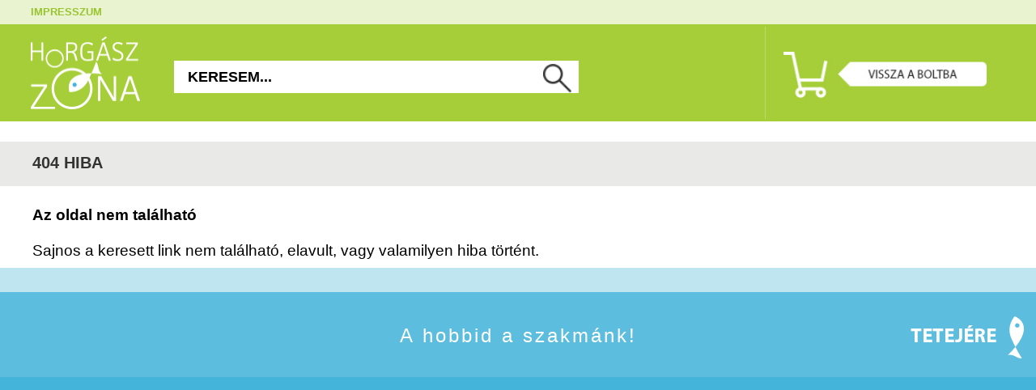

--- FILE ---
content_type: text/css
request_url: https://www.horgasz-zona.hu/css/zona-tablet.css?v=240114
body_size: 1393
content:
/* kis tablet */
@media (min-width: 600px) and (max-width: 1249px) {


.lablec-ikonok-doboz {
	width: 60%;
	margin-left: auto;
	margin-right: auto;
	}

.alkategoriak-lista-kategoria {
    width: 50%;
    float: left;
    margin-top: 5px;
	}
	
.megrendeles-social-doboz {
	width: 33%;	
	float: left;
	margin-left: 0px;
	margin-right: 0px;	
	}
	
.fooldal-social-doboz {
	width: 50%;	
	float: left;
	margin-left: 0px;
	margin-right: 0px;
	}		
	
.fooldal-social-doboz img {
	width: 20%;
	height: auto;
	margin: 10px;
	float: left;
	}	
	
.fooldal-social-doboz a {
	text-decoration: none !important;
	font-size: 14px !important;
	}	
	
#gls-csomagpont-canvas {
	margin-top: 30px;
	width: 500px;
	height: 400px;
}

.express-iframe-alap {
	width: 500px;
	height: 600px;
}		
	
	}

/* nagy tablet */
@media (min-width: 800px) and (max-width: 1249px) {

.alkategoriak-lista-kategoria {
    width: 33%;
    float: left;
    margin-top: 5px;
	}

.cikk-hasab {
    width: calc(50% - 20px);
    float: left;
}

.cikk-lead img {
    width: 40%;
    height: auto;
    margin-right: 20px;
    padding-bottom: 0px;
    float: left;
}

.cikk-kiemelt img {
    width: 40%;
    height: auto;
    margin-right: 20px;
    padding-bottom: 0px;
    float: left;
}

.megrendeles-kosarzaro-kosarikon {
    display: block;
    width: 50%;
    float: left;
}

.megrendeles-kosarzaro-kosarikon img {
	width: 30%;
	height: auto;
	}
	
.fejlec-tartalom-megrendeles-lepes.aktiv {
	width: 240px;
	}	
	
.fejlec-tartalom-megrendeles-lepes.aktiv span {
	display: inline;
	}	
	
.fejlec-tartalom-megrendeles-lepes {
	width: 60px;
	display: block;
	font-size: 20px;
	}	
	
.fejlec-tartalom-megrendeles-lepes span {
	display: none;
	}	

.megrendeles-kosarzaro-osszesito {
    width: 50%;
    float: left;
    text-align: right;
}

.termek-lista-doboz {
	width: 33%;
	float: left;
	margin-top: 25px;
	}
	
.termek-lista-doboz-keret h3 {
	font-size: 16px;
	}	
	
.termek-kapcsolodo-listak-valaszto {
	width: calc(50% - 2px);
	float: left;
	padding: 8px;
	margin: 1px;
	text-align: center;
	color: #333333;
	font-size: 14px;
	cursor: pointer;
	}	
	
.termek-kepek {
	float: left;
	width: 60%;
	padding-top: 0px;
	}
	
.termek-kepek-lapozo {
	height: 380px;
  overflow-y: auto;
  overflow-x: hidden;	
	}	
	
.termek-kepek-lapozo-kozepre {
	width: 100%;
	height: 380px;
	position: relative;
	overflow: visible;
	border: 1px solid #e8e8e8;
	padding-bottom: 10px;
	}	
	
.termek-nev {
	float: left;
	width: 40%;
	padding: 10px;
	color: #333333;
	}	
	
.termek-info:before {
	content: '';
  display: block;
  clear: both;
}		
	
.termek-info {
 border-left: 0px;
 padding-left: 0px;
}	
	
#termek-nev-doboz	{
	position: relative;
	}	
	
.termek-ar {
	width: 100%;
	}
	
.termek-kosarba {
	width: 100%;
	margin-top: 20px;
	}

/* tablet kereso */

.fejlec-tartalom-keresomobil {
	display: none;
	}

.fejlec-tartalom-kereso {
	position: relative;
	float: left;
	margin-left: 42px;
	margin-top: 25px;
	width: 350px;
	display: block;
	}
	
.fejlec-tartalom-kereso-szoveg {
	float: left;
	height: 40px;
	width: 280px;
	}	
	
.fejlec-tartalom-kereso-szoveg::placeholder { /* Chrome, Firefox, Opera, Safari 10.1+ */
    color: black;
    opacity: 1; /* Firefox */
}

.fejlec-tartalom-kereso-szoveg:-ms-input-placeholder { /* Internet Explorer 10-11 */
    color: black;
}

.fejlec-tartalom-kereso-szoveg::-ms-input-placeholder { /* Microsoft Edge */
    color: black;
}
	
.fejlec-tartalom-kereso-gomb {
	float: right;
	margin-top: 4px;
	margin-right: 8px;
	cursor: pointer;
	}	
	
/* tablet kereso vege */	
	

.cikk-doboz-aruhaz {
	margin-top: 23px;
	width: 50%;
	height: auto;
	float: left;
	position: relative;
	}
	
.cikk-doboz-aruhaz img {
	width: 100%;
	height: auto;
	}	
	
.cikk-doboz-aruhaz-focim {
	font-size: 30px;
	line-height: 40px;
	}	
	
.mobilapp-doboz-aruhaz {
	margin-top: 23px;
	width: 50%;
	height: auto;
	float: left;
	position: relative;
	}
	
.mobilapp-doboz-aruhaz img {
	width: 100%;
	height: auto;
	}	
	
.mobilapp-doboz-aruhaz-focim {
	font-size: 30px;
	line-height: 40px;
	}		
	
.hirdetes-doboz-aruhaz {
	margin-top: 23px;
	width: 50%;
	height: auto;
	float: left;	
	}
	
.hirdetes-doboz-aruhaz img {
	width: 100%;
	height: auto;
	}	
	
.lablec-alja-jelmondat-keret span {
    display: block;
    padding-top: 40px;
    text-align: center;
    font-size: 24px;
	}	
	
.lablec-boltok {
	
	}	
	
.lablec-boltok-keret {
	width: 100%;
	margin: 0px;
	}	
	
.lablec-boltok-doboz {
	width: 100%;
	background: white;
	margin: 0px;
	}	
	
.lablec-boltok-doboz-adatok {
	padding: 50px;
	width: 50%;
	font-size: 14px;
	float: left;
	text-align: right;
	}
	
.lablec-boltok-doboz-terkep {
	width: 50%;
	float: left;
	padding:10px;
	}	

.lablec-boltok-doboz-terkep img {
	width: 70%;
	height: auto;
	}	
	
.lablec-ikonok {
	height: 200px;
	}
	
.lablec-ikonok-doboz {
	float: left;
	width: 33%;
	padding: 25px;
	font-size: 13px;
	}	

.lablec-ikonok-doboz img {
  margin-bottom: 0px;
  margin-right: 10px;
	}
	
.lablec-ikonok-keret span {
  font-size: 14px;
  text-align: left;
	}
	
	}
	
/* kis desktop */
@media (min-width: 1000px) and (max-width: 1249px) {

.fooldal-social-doboz {
	width: 25%;	
	float: left;
	margin-left: 0px;
	margin-right: 0px;
	}		
	
.fooldal-social-doboz img {
	width: 20%;
	height: auto;
	margin: 10px;
	float: left;
	}	
	
.fooldal-social-doboz a {
	text-decoration: none !important;
	font-size: 13px !important;
	}	
	
#gls-csomagpont-canvas {
	margin-top: 30px;
	width: 800px;
	height: 400px;
}

.express-iframe-alap {
	width: 750px;
	height: 600px;
}

.lablec-alja-jelmondat-keret span {
    display: block;
    padding-top: 40px;
    text-align: center;
    font-size: 24px;
	}	

	}	

--- FILE ---
content_type: text/css
request_url: https://www.horgasz-zona.hu/css/zona-desktop.css?v=250902
body_size: 4057
content:

/* desktop */
@media (min-width: 1250px) {

/*
@font-face {
    font-family: ptsans;
    src: url("../font/pt_sans-web-regular.ttf");
    font-display: swap;
}

@font-face {
    font-family: ptsans;
    src: url("../font/pt_sans-web-bold.ttf");
    font-weight: bold;
    font-display: swap;
}

@font-face {
    font-family: ptsans;
    src: url("../font/pt_sans-web-italic.ttf");
    font-style: italic;
    font-display: swap;
}

@font-face {
    font-family: ptsans;
    src: url("../font/pt_sans-web-bolditalic.ttf");
    font-weight: bold;
    font-style: italic;
    font-display: swap;
}
*/

body {
	font-family: sans-serif;
}
	
.mobilrejt {
	display: unset !important;
	}	
	
#szoveg_popup {
	width: 50%;
	}	
	
/* algolia */

#algolia-results li {
	border: 1px solid #ddd;
	margin: 5px;
	padding: 10px;
	width: 490px;
	}

/* algolia */	
	
/* bejelentkezes */

.belepes_popup {
	position: absolute;
	right: 0px;
	top: 150px;
	width: 800px;
	}

.belepes_popup span {
	display: inline;
	}

.belepes_popup span:before {
	content: '';
	display: none;
	clear: none;
	}
	
.mobil-login {
	display: inline;
	width: auto;
	height: 25px;
	}	
	
.mobil-login-submit {
	display: inline;
	width: auto;
	margin-top: 0px;
	height: 25px;
	}	
	
/* bejelentkezes */	
	
/* kosar desktop */

/* kosar */

#kosar_fejlec {
	display: none;
	position: absolute;
	right: 0px !important;
	top: 150px;
	width: 800px;
	height: auto;
	background: white;
	padding: 15px;
	}
	
.kosarlista_termek {
	font-size: 16px;
	}	
	
.kosarlista_termek img {
	float: none;
	}	
	
.kosarlista_ar {	
	font-size: 16px;
	width: auto;
	}	
	
.kosarlista_ar span:before {
    content: '\A';
    white-space: pre;
}	

.kosarlista_kosarmentes {
	float: left;
	width: 70% !important;
	padding-right: 20px;
	padding-bottom: 0px;
	font-size: 14px;
	}	
	
.kosarlista_ertek {
	width: 30% !important;
	float: right;
	font-size: 14px;
	}		

.kosarba_popup_gombok_folytatas_kosar {
	background: #fef5cc;
	color: #666666;
	width: 10%;
	height: 20px;
	display: inline;
	padding: 8px;
	border-radius: 3px;
	text-decoration: none;
	font: normal 90%;
	}	
	
/* kosarba desktop */		
	
#kosarba_popup {
top: 40%;
width: 720px;
height: 230px;
	}	
	
.kosarba_popup_gombok {
	text-align: right;
	}
	
.kosarba_popup_gombok_folytatas {
	width: 10%;
	height: 20px;
	display: inline;
	}
	
.kosarba_popup_gombok_folytatas:after {
    content: '';
    display: none;
    clear: none;	
	}	
	
.kosarba_popup_gombok_fizetes {
	width: 10%;
	height: 20px;
	display: inline;
	}
	
#kosarba_popup_belso img {
	width: 10%;
	height: auto;
	margin-right: 40px;
	float: left;
	}
	
.kosarba_popup_szoveg {
	width: 80%;
	float: left;
	background: #d3e2e9;
	}	
	
/* kosarba desktop */	
	
#aruhaz-mobil-lablec {
	display: none;
	}
	
/* altalanos */	
.oldal-belso {
	width: 1250px;
	margin-left: auto;
	margin-right: auto;
	position: relative;
	}
	
.mobil-teljes {
	width: 1250px !important;
	}		
	
.oldal-szurkecsik {
	margin-top: 25px;
	width: 1250px;
	margin-left: auto;
	margin-right: auto;
	height: 8px;
	background: #e4e4e4;
	}		
/* altalanos vege */	

/* fejlec */

/* megrendeles desktop fejlec */

.megrendeles-lepes-kor.kicsi {
  margin-bottom: 0px;
	}

.fejlec-tartalom-logo img {
	width: 135px !important;
	height: 90px !important;
	}

.fejlec-tartalom-megrendeles-lepes {
	margin-left: 50px;
	width: 270px;
	font-size: 20px;
	line-height: 30px;
	display: block;
	}
	
.fejlec-tartalom-megrendeles-lepes span {
	display: inline;
	}	
	
.fejlec-tartalom-kosar-kosarikon img {
	width: 38px;
	height: 44px;
	}
	
.fejlec-tartalom-kosar-profil img {
	width: 48px;
	height: 49px; 	
}

.megrendeles-pirosnyil.kozepdiv {
	width: 550px;
	}

/* megrendeles fejlec vege */


/* desktop kereso */

.fejlec-tartalom-keresomobil {
	display: none;
	}

.fejlec-tartalom-kereso {
	position: relative;
	float: left;
	margin-left: 42px;
	margin-top: 45px;
	width: 500px;
	display: block;
	}
	
.fejlec-tartalom-kereso-szoveg {
	float: left;
	height: 40px;
	width: 430px;
	}	
	
.fejlec-tartalom-kereso-szoveg::placeholder { /* Chrome, Firefox, Opera, Safari 10.1+ */
    color: black;
    opacity: 1; /* Firefox */
}

.fejlec-tartalom-kereso-szoveg:-ms-input-placeholder { /* Internet Explorer 10-11 */
    color: black;
}

.fejlec-tartalom-kereso-szoveg::-ms-input-placeholder { /* Microsoft Edge */
    color: black;
}
	
.fejlec-tartalom-kereso-gomb {
	float: right;
	margin-top: 4px;
	margin-right: 8px;
	cursor: pointer;
	}	
	
/* desktop kereso vege */

.fejlec-tartalom-telefon {
	float: left;
	margin-top: 42px;
	margin-left: 40px;
	font-size: 22px;
	font-weight: bold;
	color: white;
	text-decoration: none;
	display: block;
	}
	
.fejlec-tartalom-telefon span {
	font-size: 14px;
	color: #addcee;
	text-decoration: none;
	}
	
.fejlec-tartalom-kereso {
	float: left;
	margin-left: 42px;
	margin-top: 45px;
	height: 40px;
	width: 500px;
	background: white;
	}
	
.fejlec-tartalom-boltvissza {
	width: 320px;
	}	
	
.fejlec-tartalom-boltvissza img {
	margin-left: 20px;
	margin-top: 30px;
	width: 80%;
	height: auto;
	}		
	
.fejlec-tartalom-kosar {
	float: right;
	height: 114px;
	margin-top: 3px;
	width: 320px;
	border-left: 1px solid #71c8e3;
	}	
	
.fejlec-tartalom-kosar-kosarosszeg {
	float: right;
	margin-top: 20px;
	margin-right: 25px;
	text-align: right;
	color: white;
	font-size: 19px;
	font-weight: bold;
	display: block;
	}
	
.fejlec-tartalom-kosar-kosarosszeg-kicsi {
	font-size: 16px !important;
	color: #addcee !important;
	}
	
.fejlec-tartalom-kosar-kosarosszeg-nagy {
	font-size: 22px !important;
	color: #addcee !important;
	}	
	
.navigacio-aruhaz {
	height: 46px;
	}
	
.navigacio-keret {
	padding-left: 23px;
	}	
	
.navigacio-doboz-aruhaz {
	font-size: 14px;
	letter-spacing: 2px;
  padding-left: 40px;
  padding-right: 40px;
  padding-top: 8px;
  padding-bottom: 8px;
  margin-top: 6px;
  margin-right: 15px;
  border-radius: 5px;
	}	
	
.navigacio-doboz-aruhaz-vissza {
  padding-left: 10px;
  padding-right: 10px;
	}	

/* kategoria lenyilo dropdown */

	
.kategoria-lenyilo-keret {
	padding-left: 34px;
	padding-right: 34px;
	position: relative;
	}

.kategoria-lenyilo-lista {
	display: none;
	width: 1180px;
	}
	
.kategoria-lista {
	float: left;
	width: 32%;
	padding-left: 30px;
	height: 300px;
	}
	
.kategoria-lista ul {
	display: block;
	margin: 0px;
	padding: 0px;
	margin-top: 7px;
	}
		
/* kategoria lenyilo dropdown */

/* fejlec vege */

/* listazo */

.alkategoriak-lista {
	max-height: auto;
	overflow: none;
	}

.alkategoriak-lista-kategoria {	
	width: 25%;
	float: left;
	margin-top: 5px;
	}
	
.termek-lista-lapozonyil {
	font-weight: normal;
	font-size: 18px !important;
	display: inline;
	float: none;
	}	
	
.termek-lista-lapozo a {
	text-decoration: none;
	color: #3b363a;
	font-size: 18px;
	display: inline;
	float: none;	
	}	

.termek-lista-lapozo-szurok {
	float: left;
	width: 70%;
	}
	
.termek-lista-lapozo-szurok:after {
    content: '';
    display: inline;
    clear: none;	
	}

.termek-lista-lapozo-oldalak {
	width: 30%;
	text-align: right;
	float: right;
	margin-top: 0px;
	}
	
.termek-lista-doboz {
	width: 25%;
	float: left;
	margin-top: 25px;
	}	
	
.termek-lista-doboz-keret h3 {
	margin: 8px;
	font-size: 18px;
	}	
	
.termek_leiras_kosardb {
	display: block;
	}
	
.termek-lista-doboz-kosarba span {	
	display: block;
	}
	
.rivio-reviews-star {
	font-size: 30px !important;
	}	
	
.termek-lista-doboz-ar span {
	font-size: 18px;
	}	

/* listazo vege */

/* forgo banner */
/*
.nagy-banner {
	padding: 23px;
	padding-bottom: 0px;
	margin: 0px;
	height: 368px;
	}

.nagy-banner-forognak img {
	width: auto;
	height: 345px;
	z-index: 80;
	margin-left: auto;
	margin-right: auto;
	}
*/	

.nagy-banner-forognak img {
	width: 1250px !important;
	height: 360px  !important;
	z-index: 80;
	margin-left: auto;
	margin-right: auto;
	}

/* forgo banner vege */

/* fooldal */

.top-kategoriak-ikon {
	float: left;
	margin-right: 10px;
	display: block !important;
	width: 82px;
	height: 215px;
	}
	
.top-kategoriak-ikon img {
	width: 82px;
	height: 200px;
	}	
	
/*
.top-kategoriak {
	margin-top: 3px;
	padding-bottom: 30px;
  display: flex;
  flex-wrap: nowrap;
  overflow-x: auto;
	}
	
*/	
	
.top-kategoriak {
	padding: 23px;
	height: 238px;
	padding-bottom: 0px;
	overflow-x: hidden;
	overflow-y: hidden;
	}	
	
.top-kategoriak-doboz-sorszam {
	bottom: 8px;
	}	
	
.top-kategoriak-doboz-megnezem {
  right: 8px;
  display: block !important;
	}	
	
.cikk-kiemelt-reszletek {
	position: absolute;
	bottom: 10px;
	right: 10px;
	margin-right: 0px;
	}	
	
.cikk-kiemelt {
 margin: 0px;
}	

.cikk-kiemelt	img {
    width: 40%;
    height: auto;
    margin-right: 20px;
    padding-bottom: 0px;
    float: left;
}

.cikk-hasab	{
	width: calc(33% - 20px);
	float: left;
	}
	
.cikkek-aruhaz{

	}	
	
.cikk-doboz-aruhaz {
	margin-top: 23px;
	width: 50%;
	height: 400px;
	float: left;
	position: relative;
	}
	
.cikk-doboz-aruhaz img {
	width: 100%;
	height: 100%;
	}	
	
.cikk-doboz-aruhaz-focim {
	font-size: 30px;
	line-height: 40px;
	}	


.mobilapp-doboz-aruhaz {
	margin-top: 23px;
	width: 50%;
	height: 400px;
	float: left;
	position: relative;
	}
	
.mobilapp-doboz-aruhaz img {
	width: 100%;
	height: 100%;
	}	
	
.mobilapp-doboz-aruhaz-focim {
	font-size: 30px;
	line-height: 40px;
	}	

	
.hirdetes-doboz-aruhaz {
	margin-top: 23px;
	width: 50%;
	height: 400px;
	float: left;	
	}
	
.hirdetes-doboz-aruhaz img {
	width: 100%;
	height: 100%;
	}	
	
.fooldal-social-doboz {
	width: 25%;	
	float: left;
	margin-left: 0px;
	margin-right: 0px;
	}		
	
.fooldal-social-doboz img {
	width: 60px;
	height: 60px;
	margin: 10px;
	float: left;
	}	
	
.fooldal-social-doboz a {
	text-decoration: none !important;
	font-size: 14px !important;
	}	

/* fooldal vege*/

/* cikk desktop */

.oldal-belso-cikk {
	width: 1200px !important;
	margin-left: auto;
	margin-right: auto;
	}
	
.cikk-fejlec-datum	{
	color: #44b4db;
	font-size: 20px;
	padding-left: 18px;
	font-weight: bold;
	}
	
.cikk-fejlec-szerzo {
	background: #0fabab url(../img/ikon-szerzobg.jpg) left no-repeat;
	height: 27px;
	font-size: 20px;
	padding-top: 2px;
	color: white;
	font-weight: bold;
	display: inline-block;
	padding-left: 40px;
	padding-right: 20px;
	margin-top: 5px;
	}	
	
.cikk-cim {
	margin-top: 30px;
	}	
	
.cikk-cim h1 {
	font-size: 40px;
	font-weight: bold;
	color: #333333;
	}	
	
.cikk-lead {
	background: #009999;
	padding: 35px;
	margin-top: 25px;
	}
	
.cikk-lead:after {
    content: '';
    display: block;
    clear: both;	
	}	
	
.cikk-lead-kep {
	float: left;
	width: 35%;
	}
	
.cikk-lead-kep img {
	width: 100%;
	height: auto;
	}	
	
.cikk-lead-szoveg {
	float: left;
	width: calc(65% - 50px);
	padding-left: 30px;
	padding-right: 20px;
	color: white;
	font-size: 24px;
	line-height: 32px;
	}
	
.cikk-szoveg {
	width: 80%;
	margin-left: auto;
	margin-right: auto;
	color: #333333;
	margin-top: 25px;
	font-size: 20px;
	}
	
.cikk-szoveg a {
	color: #F9593A;
	}	
	
.cikk_belsokep_left {
	padding-right: 10px;
	padding-bottom: 10px;
	position: relative;
	width: auto;
	}
	
.cikk_belsokep_right {
	padding-left: 10px;
	padding-bottom: 10px;
	position: relative;
	width: auto;
	}
	
.cikk_belsokep_center {
	padding-bottom: 10px;
	padding-top: 10px;
	position: relative;
	text-align: center;
	width: 100%;
	}
	
.cikk_kepalairas {
	font: italic 85% Sans Serif;
	color: white;
	position: absolute;
	background: #0fabab;
	padding: 10px;
  z-index: 5;
  bottom: -10px;
  right: -10px;
	}	
	
.cikk-szoveg h2 {
	font-size: 120%;
	font-weight: bold;
	padding-bottom: 5px;
	padding-top: 10px;
	border-bottom: 2px solid #0fabab;
	}	
	
.cikk-szoveg blockquote {
	font-style: italic;
	padding-left: 70px;
	background: transparent url(/img/idezojel-kisebb.png) no-repeat top left;
	border: 0;
	}	
	
/* cikk desktop */

/* termek desktop */

.termek-kepek {
	float: left;
	width: 40%;
	padding-top: 0px;
	}
	
.termek-kepek-lapozo {
	height: 380px;
  overflow-y: auto;
  overflow-x: hidden;	
	}	
	
.termek-kepek-lapozo-kozepre {
	width: 100%;
	height: 380px;
	position: relative;
	overflow: visible;
	border: 1px solid #e8e8e8;
	padding-bottom: 10px;
	}	
	
.termek-nev {
	float: left;
	width: 40%;
	padding: 10px;
	color: #333333;
	}	
	
#termek-nev-doboz	{
	position: relative;
	}	

.termek-info {
	float: left;
	width: 20%;
  border-left: 1px solid #cccccc;
  padding-left: 10px;	
	}
		
.termek-leiras-szoveg {
	width: calc(66% - 30px);
	margin-right: 30px;
	float: left;
	}	
	
.termek-leiras-jellemzok {
	width: 33%;
	float: left;
	}	
	
.termek-kapcsolodo-listak-valaszto {
	float: left;
	width: 190px;
	height: 50px;
	margin: 0px;
	text-align: center;
	color: #333333;
	font-size: 14px;
	cursor: pointer;
	}
	
.termek-kapcsolodo-listak-valaszto.kivalasztott {
	background-image: url('../img/termek-kapcsolodo-haromszog.png');
	background-repeat: no-repeat;
	background-position: center bottom;
	background-color: transparent;
	}	
	
.kivalasztott {
	background-image: url('../img/termek-kapcsolodo-haromszog.png');
	background-repeat: no-repeat;
	background-position: center bottom;
	background-color: transparent;
	}	

/* termek desktop vege */

/* lablec */

.lablec-ikonok {
	height: 180px;
	}
	
.lablec-ikonok-doboz {
	float: left;
	width: 33%;
	padding: 25px;
	padding-bottom: 10px;
	font-size: 13px;
	}	

.lablec-ikonok-doboz img {
  margin-bottom: 0px;
  margin-right: 10px;
  padding-bottom: 20px;
  width: 56px;
  height: 56px;
	}
	
.lablec-ikonok-keret span {
  font-size: 14px;
  text-align: left;
	}		
	
.lablec-boltok {
	height: 240px;
	}	
	
.lablec-boltok-keret {
	width: 1250px;
	margin-left: auto;
	margin-right: auto;
	padding-bottom: 10px;
	}	
	
.lablec-boltok-doboz {
	width: 50%;
	float: left;
	background: white;
	margin: 0px;
	}	
	
.lablec-boltok-doboz-adatok {
	padding: 25px;
	width: 50%;
	font-size: 14px;
	float: left;
	}
	
.lablec-boltok-doboz-terkep {
	width: 50%;
	float: left;
	padding: 0px;
	}	
	
.lablec-boltok-doboz-terkep img {
	width: 310px;
	height: 230px;
	}	
	
.lablec-alja-jelmondat-keret span {
    display: block;
    padding-top: 40px;
    text-align: center;
    font-size: 24px;
	}
	
.lablec-alja-jelmondat-keret img {
	right: 0px;
	top: 30px;
	height: 52px;
	width: 140px;
	}	
	
.forgalmazott-markak img {	
	width: auto;
	height: 80px;
	}	

/* lablec vege */

/* megrendeles desktop */

#boltinfo_popup_close {
	display: none;
	}

.megrendeles-szurkefejlec {
	height: 55px;
	margin-top: 25px;
	}
	
.megrendeles-szurkefejlec-szoveg
	{
	font-size: 20px;
	}		
	
.megrendeles-szurkefejlec-szoveg span:after
	{
  content: '';
  display: none;
  clear: none;
	}	
	
.megrendeles-kiszallitas img {
	left: 530px;
	top: -30px;
	width: 188px;
	height: 159px;
	}	
	
.megrendeles-szurkenyil {
  width: 490px;
  padding-left: 80px;
  padding-right: 40px;
  padding-top: 13px;
  font-size: 14px;
	}	
	
.megrendeles-pirosnyil.kozep {
	width: auto;
	font-size: 18px;
	padding-top: 7px;
	}	
	
.megrendeles-pirosnyil.kozepdiv {
	width: 550px;
	font-size: 16px;
	}	
	
.megrendeles-pirosnyil .tooltiptext {
    width: 360px;
    background-color: #E9E9E8;
    border-radius: 6px;
    padding: 5px 0;
    
    /* Position the tooltip */
    margin-left: -180px;
    margin-top: 5px;
}
	
.megrendeles-keknyil {
  width: 490px;
  height: 40px;
  font-weight: bold;	
  font-size: 14px;
	}	
	
.megrendeles-belso.boltlista	{
  background: linear-gradient(90deg, white 67%, #f4f4f3 33%);	
	}
	
.megrendeles-boltlista {
	width: 67%;
	float: left;
	}		
	
.megrendeles-boltinfo {
	width: 33%;
	position: relative;
	float: right;
	left: 0;
	top: 0;
	height: auto;
	display: block;
	}	

.megrendeles-urlap-bal {
	width: 67%;
	float: left;
	color: #666666;
	}
	
.megrendeles-urlap-bal-szerkesztesgomb {
	float: right;
	margin-right: 5px;
	height: 50px;
	width: 50px;
	margin-right: 250px;
	}	
	
.megrendeles-urlap-jobb {
	width: 32%;
	float: right;
	display: block;
	}
	
.megrendeles-urlap-tablazat-bal {
	width: 20%;
	}
	
.megrendeles-urlap-tablazat-jobb {
	width: 80%;
	}
	
.megrendeles-urlap-tablazat input[type=text] {	
	width: 80%;
	}		
	
.megrendeles-kosarzaro-kosarikon {
	display: block;
	}	
	
.megrendeles-kosarzaro-kosarikon img {
	width: 20%;
	height: auto;
	}	
	
.megrendeles-kosarzaro-kupon {
	float: left;
	width: 25%;
	font-size: 13px;
	}	

.megrendeles-kosarzaro-osszesito {
	width: 50%;
	}	
	
.megrendeles-social-doboz {
	width: 33%;	
	float: left;
	margin-left: 0px;
	margin-right: 0px;
	}	
	
#gls-csomagpont-canvas {
	margin-top: 30px;
	width: 800px;
	height: 400px;
}

.express-iframe-alap {
	width: 750px;
	height: 600px;
}

/* megrendeles vege */

/* hibauzenet urlap elkuldes uta */

.hiba ul li {
	color: #F9593A;
	font-weight: bold;
	}

.urlap label.error {
	color: #F9593A;
	font-weight: bold;	
	}
	
.urlap label.error:before {
    content: '\A';
    white-space: pre;
}

.urlap label.success {
		background: #28a861;
		content: 'OK';
	}

.urlap label.valid {
		background: #28a861;
		content: 'OK';
}

/* hibauzenet urlap elkuldes uta */
	
/* owlcarousel */

.owl-prev {
display: none !important;
}

.owl-next {
display: none !important;
}	
/* owlcarousel */	

/* arukereso */

.arukereso {
	position: absolute;
	left: 20px;
	top: 0px;
	width: 200px;
	height: 20px;
	}
	
.arukereso img {
	height: 25px !important;
	width: auto !important;
	}	
	
/* arukereso */	

		
	}
/* desktop vege */
